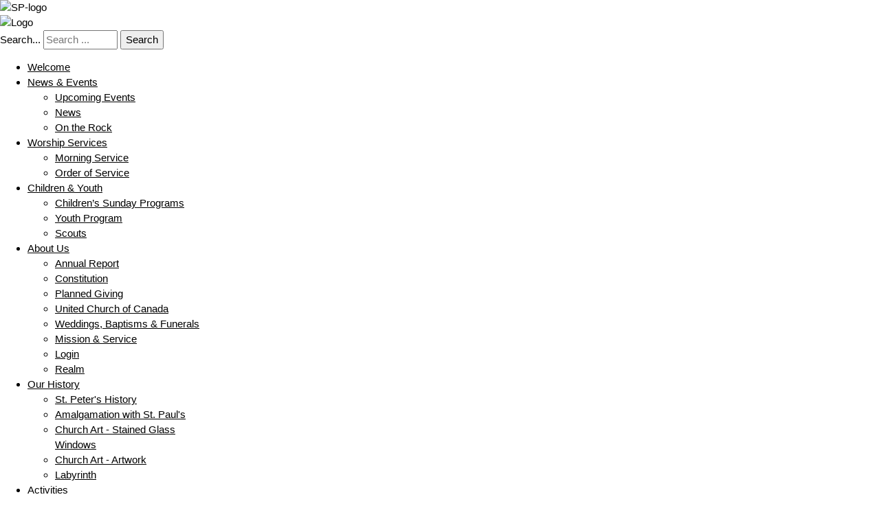

--- FILE ---
content_type: text/html; charset=utf-8
request_url: http://stpetersunited.ca/component/jevents/eventsbyday/2022/10/31/-?Itemid=1
body_size: 40540
content:
<!doctype html>
<html xml:lang="en-gb" lang="en-gb" >
<head>
		<meta name="viewport" content="width=device-width, initial-scale=1.0">
		
    <base href="http://stpetersunited.ca/component/jevents/eventsbyday/2022/10/31/-" />
	<meta http-equiv="content-type" content="text/html; charset=utf-8" />
	<meta name="robots" content="noindex,nofollow" />
	<title>St. Peter's United Church - St. Peter's United Church</title>
	<link href="http://stpetersunited.ca/index.php?option=com_jevents&amp;task=modlatest.rss&amp;format=feed&amp;type=rss&amp;Itemid=1&amp;modid=0" rel="alternate" type="application/rss+xml" title="RSS 2.0" />
	<link href="http://stpetersunited.ca/index.php?option=com_jevents&amp;task=modlatest.rss&amp;format=feed&amp;type=atom&amp;Itemid=1&amp;modid=0" rel="alternate" type="application/atom+xml" title="Atom 1.0" />
	<link href="http://stpetersunited.ca/component/search/?Itemid=1&amp;task=day.listevents&amp;year=2022&amp;month=10&amp;day=31&amp;format=opensearch" rel="search" title="Search St. Peter's United Church" type="application/opensearchdescription+xml" />
	<link href="http://stpetersunited.ca/media/plg_JFontAwesome/font-awesome-4/css/font-awesome.min.css" rel="stylesheet" type="text/css" />
	<link href="/media/com_jevents/css/bootstrap.css" rel="stylesheet" type="text/css" />
	<link href="/media/com_jevents/css/bootstrap-responsive.css" rel="stylesheet" type="text/css" />
	<link href="/media/com_jevents/lib_jevmodal/css/jevmodal.css" rel="stylesheet" type="text/css" />
	<link href="/components/com_jevents/assets/css/eventsadmin.css?v=3.6.73" rel="stylesheet" type="text/css" />
	<link href="/components/com_jevents/views/ext/assets/css/events_css.css?v=3.6.73" rel="stylesheet" type="text/css" />
	<link href="/components/com_jevents/assets/css/jevcustom.css?v=3.6.73" rel="stylesheet" type="text/css" />
	<link href="/media/plg_system_jcemediabox/css/jcemediabox.min.css?2c837ab2c7cadbdc35b5bd7115e9eff1" rel="stylesheet" type="text/css" />
	<link href="/templates/gantry-pgadv/css-compiled/menu-24f60df97948ac813b9cf56101dddd8e.css" rel="stylesheet" type="text/css" />
	<link href="/libraries/gantry/css/grid-responsive.css" rel="stylesheet" type="text/css" />
	<link href="/templates/gantry-pgadv/css-compiled/bootstrap.css" rel="stylesheet" type="text/css" />
	<link href="/templates/gantry-pgadv/css-compiled/master-5623019dde9c7048c95fb23675234b25.css" rel="stylesheet" type="text/css" />
	<link href="/templates/gantry-pgadv/css-compiled/mediaqueries.css" rel="stylesheet" type="text/css" />
	<link href="http://fonts.googleapis.com/css?family=Droid+Serif:regular,italic,700,700italic&amp;subset=latin,latin-ext" rel="stylesheet" type="text/css" />
	<link href="/templates/gantry-pgadv/css/gantry-pgadv-custom.css" rel="stylesheet" type="text/css" />
	<style type="text/css">
.my-own-class {opacity: 0; position: absolute; top: 0; left: 0; height: 0; width: 0; z-index: -1;}.my-own-class {opacity: 0; position: absolute; top: 0; left: 0; height: 0; width: 0; z-index: -1;}.my-own-class {opacity: 0; position: absolute; top: 0; left: 0; height: 0; width: 0; z-index: -1;}.my-own-class {opacity: 0; position: absolute; top: 0; left: 0; height: 0; width: 0; z-index: -1;}.my-own-class {opacity: 0; position: absolute; top: 0; left: 0; height: 0; width: 0; z-index: -1;}.my-own-class {opacity: 0; position: absolute; top: 0; left: 0; height: 0; width: 0; z-index: -1;}.my-own-class {opacity: 0; position: absolute; top: 0; left: 0; height: 0; width: 0; z-index: -1;}.my-own-class {opacity: 0; position: absolute; top: 0; left: 0; height: 0; width: 0; z-index: -1;}.my-own-class {opacity: 0; position: absolute; top: 0; left: 0; height: 0; width: 0; z-index: -1;}.my-own-class {opacity: 0; position: absolute; top: 0; left: 0; height: 0; width: 0; z-index: -1;}h1, h2 { font-family: 'Droid Serif', 'Helvetica', arial, serif; }div.mod_search120 input[type="search"]{ width:auto; }
	</style>
	<script type="application/json" class="joomla-script-options new">{"csrf.token":"60f7cd8cf3320d3ad003a987ea151f80","system.paths":{"root":"","base":""}}</script>
	<script src="/media/system/js/core.js?67d7e98645e508be57c4e23e0d4c06fb" type="text/javascript"></script>
	<script src="/media/jui/js/jquery.min.js?67d7e98645e508be57c4e23e0d4c06fb" type="text/javascript"></script>
	<script src="/media/jui/js/jquery-noconflict.js?67d7e98645e508be57c4e23e0d4c06fb" type="text/javascript"></script>
	<script src="/media/jui/js/jquery-migrate.min.js?67d7e98645e508be57c4e23e0d4c06fb" type="text/javascript"></script>
	<script src="/components/com_jevents/assets/js/jQnc.js?v=3.6.73" type="text/javascript"></script>
	<script src="/media/jui/js/bootstrap.min.js?67d7e98645e508be57c4e23e0d4c06fb" type="text/javascript"></script>
	<script src="/media/com_jevents/lib_jevmodal/js/jevmodal.js" type="text/javascript"></script>
	<script src="/components/com_jevents/assets/js/view_detailJQ.js?v=3.6.73" type="text/javascript"></script>
	<script src="/media/plg_system_jcemediabox/js/jcemediabox.min.js?2c837ab2c7cadbdc35b5bd7115e9eff1" type="text/javascript"></script>
	<script src="/media/system/js/mootools-core.js?67d7e98645e508be57c4e23e0d4c06fb" type="text/javascript"></script>
	<script src="/media/system/js/mootools-more.js?67d7e98645e508be57c4e23e0d4c06fb" type="text/javascript"></script>
	<script src="/libraries/gantry/js/browser-engines.js" type="text/javascript"></script>
	<script src="/templates/gantry-pgadv/js/rokmediaqueries.js" type="text/javascript"></script>
	<script src="/modules/mod_roknavmenu/themes/default/js/rokmediaqueries.js" type="text/javascript"></script>
	<script src="/modules/mod_roknavmenu/themes/default/js/sidemenu.js" type="text/javascript"></script>
	<!--[if lt IE 9]><script src="/media/system/js/html5fallback.js?67d7e98645e508be57c4e23e0d4c06fb" type="text/javascript"></script><![endif]-->
	<script type="text/javascript">
function jevPopover(selector, container) {
	var uikitoptions = {"title":"","pos":"top","delay":150,"delayHide":200,"offset":20,"animation":"uk-animation-fade","duration":100,"cls":"uk-active uk-card uk-card-default uk-padding-remove  uk-background-default","clsPos":"uk-tooltip","mode":"hover,focus","container":"#jevents_body"}; 
	var bsoptions = {"animation":false,"html":true,"placement":"top","selector":false,"title":"","trigger":"hover focus","content":"","delay":{"show":150,"hide":150},"container":"#jevents_body","mouseonly":false};
	uikitoptions.container = container;
	bsoptions.container = container;
	
	if (bsoptions.mouseonly && 'ontouchstart' in document.documentElement) {
		return;
	}
	if (jQuery(selector).length){
		try {
			ys_setuppopover(selector, uikitoptions);
		}
		catch (e) {
			if ('bootstrap' != "uikit"  || typeof UIkit == 'undefined' ) {
			// Do not use this for YooTheme Pro templates otherwise you get strange behaviour!
				if (jQuery(selector).popover )
				{	
					// set data-title and data-content if not set or empty		
					var hoveritems = document.querySelectorAll(selector);
					hoveritems.forEach(function (hoveritem) {
						var title = hoveritem.getAttribute('data-original-title') || hoveritem.getAttribute('title')  || '';
						var body = hoveritem.getAttribute('data-original-content') || hoveritem.getAttribute('data-content') || '';
						if (body == '')
						{
							//hoveritem.setAttribute('data-original-content', 'hello kitty!');
							//hoveritem.setAttribute('data-content', 'hello kitty!');
						}
					});
					jQuery(selector).popover(bsoptions);
				}
				else 
				{
					if ('bootstrap' != "uikit")
					{
						alert("problem with popovers!  Failed to load Bootstrap popovers");
					}
					else 
					{
						alert("problem with popovers! Failed to load UIkit popovers");
					}
				}
			}
			else 
			{
				// Fall back to native uikit
				var hoveritems = document.querySelectorAll(selector);
				hoveritems.forEach(function (hoveritem) {
					var title = hoveritem.getAttribute('data-yspoptitle') || hoveritem.getAttribute('data-original-title') || hoveritem.getAttribute('title');
					var body = hoveritem.getAttribute('data-yspopcontent') || hoveritem.getAttribute('data-content') || hoveritem.getAttribute('data-bs-content') || '';
					var options = hoveritem.getAttribute('data-yspopoptions') || uikitoptions;
					if (typeof options == 'string') {
						options = JSON.parse(options);
					}
					/*
					var phtml = '<div class="uk-card uk-card-default uk-padding-remove uk-background-default" style="width:max-content;border-top-left-radius: 5px;border-top-right-radius: 5px;">' +
					(title != '' ? '<div class="uk-text-emphasis">' + title + '</div>' : '') +
					(body != '' ? '<div class="uk-card-body uk-text-secondary uk-padding-small" style="width:max-content">' + body + '</div>' : '') +
					'</div>';
					*/						
					var phtml = '' +
					(title != '' ? title.replace("jevtt_title", "uk-card-title uk-text-emphasis uk-padding-small").replace(/color:#(.*);/,'color:#$1!important;')  : '') +
					(body != '' ?  body.replace("jevtt_text", "uk-card-body uk-padding-small uk-text-secondary  uk-background-default")  : '') +
					'';
					options.title = phtml;
					
					if (hoveritem.hasAttribute('title')) {
						hoveritem.removeAttribute('title');
					}
			
					UIkit.tooltip(hoveritem, options);
				});
			}	
		}
	}
}
document.addEventListener('DOMContentLoaded', function()
{
	try {
		jevPopover('.hasjevtip', '#jevents_body');
	}
	catch (e) 
	{
	}
});
(function($) {
	if (typeof $.fn.popover == 'undefined')
	{
		// bootstrap popovers not used or loaded
		return;
	}

    var oldHide = $.fn.popover.Constructor.prototype.hide || false;

    $.fn.popover.Constructor.prototype.hide = function() {
		var bootstrap5 = false;
		var bootstrap4 = false;
		try {
	        var testClass = window.bootstrap.Tooltip || window.bootstrap.Modal;
	        var bsVersion = testClass.VERSION.substr(0,1);

		    bootstrap5 = bsVersion >= 5;
		    bootstrap4 = bsVersion >= 4 && !bootstrap5;
		} catch (e) {
		}
        var bootstrap3 = window.jQuery && (typeof jQuery().emulateTransitionEnd == 'function');
        // Bootstrap  3+         
        if (this.config || bootstrap4 || bootstrap3 || bootstrap5)
        {
            //- This is not needed for recent versions of Bootstrap 4
            /*
	        if (this.config.container == '#jevents_body' && this.config.trigger.indexOf('hover') >=0) {
	            var that = this;
	            // try again after what would have been the delay
	            setTimeout(function() {
	                return that.hide.call(that, arguments);
	            }, that.config.delay.hide);
	            return;
	        }
	        */
        }
        // Earlier Bootstraps 
        else
        {
	        if (this.options.container == '#jevents_body' && this.options.trigger.indexOf('hover') >=0  && this.tip().is(':hover')) {
	            var that = this;
	            // try again after what would have been the delay
	            setTimeout(function() {
	                try {
	                    return that.hide.call(that, arguments);
	                }
	                catch (e) 
	                {
	                }
	            }, that.options.delay.hide);
	            return;
	        }
        }
        if ( oldHide )
        {
            oldHide.call(this, arguments);
        }
    };

})(jQuery);jQuery(document).ready(function(){WfMediabox.init({"base":"\/","theme":"shadow","width":"","height":"","lightbox":0,"shadowbox":0,"icons":1,"overlay":1,"overlay_opacity":0.8000000000000000444089209850062616169452667236328125,"overlay_color":"#000000","transition_speed":500,"close":2,"labels":{"close":"Close","next":"Next","previous":"Previous","cancel":"Cancel","numbers":"{{numbers}}","numbers_count":"{{current}} of {{total}}","download":"Download"},"swipe":true,"expand_on_click":true});});
	</script>
      <link rel="stylesheet" href="http://www.w3schools.com/lib/w3.css">
</head>
<body  class="logo-type-custom headerstyle-light font-family-droid-serif font-size-is-large menu-type-dropdownmenu layout-mode-responsive col12">
        <header id="rt-top-surround">
				<div id="rt-top" >
			<div class="rt-container">
				<div class="rt-grid-8 rt-alpha">
               <div class="rt-block hidden-phone">
           	<div class="module-surround">
	           		                	<div class="module-content">
	                		

<div class="customhidden-phone"  >
	<img src="/images/support/SP-logo.png" alt="SP-logo" width="685" height="211" style="margin: 0px;" /></div>
	                	</div>
                	</div>
           </div>
	           <div class="rt-block visible-phone">
           	<div class="module-surround">
	           		                	<div class="module-content">
	                		

<div class="customvisible-phone"  >
	<img style="margin: 0px;" alt="Logo" src="/images/support/Logo.png" height="37" width="250" /></div>
	                	</div>
                	</div>
           </div>
	
</div>
<div class="rt-grid-4 rt-omega">
               <div class="rt-block ">
           	<div class="module-surround">
	           		                	<div class="module-content">
	                		<div class="search mod_search120">
	<form action="/component/jevents/monthcalendar/2026/01/-" method="post" class="form-inline" role="search">
		<label for="mod-search-searchword120" class="element-invisible">Search...</label> <input name="searchword" id="mod-search-searchword120" maxlength="200"  class="inputbox search-query input-medium" type="search" size="10" placeholder="Search ..." /> <button class="button btn btn-primary" onclick="this.form.searchword.focus();">Search</button>		<input type="hidden" name="task" value="search" />
		<input type="hidden" name="option" value="com_search" />
		<input type="hidden" name="Itemid" value="1" />
	</form>
</div>
	                	</div>
                	</div>
           </div>
	
</div>
				<div class="clear"></div>
			</div>
		</div>
						<div id="rt-header">
			<div class="rt-container">
				<div class="rt-grid-12 rt-alpha rt-omega">
    	<div class="rt-block menu-block">
		<div class="gf-menu-device-container responsive-type-panel"></div>
<ul class="gf-menu l1 " >
                    <li class="item204" >

            <a class="item" href="/"  >

                                Welcome                            </a>


                    </li>
                            <li class="item597 parent" >

            <a class="item" href="javascript:void(0);"  >

                                News &amp; Events                                <span class="border-fixer"></span>
                            </a>


            
                                    <div class="dropdown columns-1 " style="width:180px;">
                                                <div class="column col1"  style="width:180px;">
                            <ul class="l2">
                                                                                                                    <li class="item599" >

            <a class="item" href="/news-events/events"  >

                                Upcoming Events                            </a>


                    </li>
                                                                                                                                                                <li class="item710" >

            <a class="item" href="/news-events/news"  >

                                News                            </a>


                    </li>
                                                                                                                                                                <li class="item277" >

            <a class="item" href="/news-events/on-the-rock"  >

                                 On the Rock                            </a>


                    </li>
                                                                                                        </ul>
                        </div>
                                            </div>

                                    </li>
                            <li class="item258 parent" >

            <a class="item" href="javascript:void(0);"  >

                                Worship Services                                <span class="border-fixer"></span>
                            </a>


            
                                    <div class="dropdown columns-1 " style="width:180px;">
                                                <div class="column col1"  style="width:180px;">
                            <ul class="l2">
                                                                                                                    <li class="item268" >

            <a class="item" href="/worship-services/morning-service"  >

                                Morning Service                            </a>


                    </li>
                                                                                                                                                                <li class="item624" >

            <a class="item" href="/worship-services/order-of-service"  >

                                Order of Service                            </a>


                    </li>
                                                                                                        </ul>
                        </div>
                                            </div>

                                    </li>
                            <li class="item259 parent" >

            <a class="item" href="javascript:void(0);"  >

                                Children &amp; Youth                                <span class="border-fixer"></span>
                            </a>


            
                                    <div class="dropdown columns-1 " style="width:250px;">
                                                <div class="column col1"  style="width:250px;">
                            <ul class="l2">
                                                                                                                    <li class="item273" >

            <a class="item" href="/children-and-youth/sunday-school"  >

                                Children’s Sunday Programs                            </a>


                    </li>
                                                                                                                                                                <li class="item274" >

            <a class="item" href="/children-and-youth/youth-program"  >

                                Youth Program                            </a>


                    </li>
                                                                                                                                                                <li class="item275" >

            <a class="item" href="/children-and-youth/scouts-guides"  >

                                Scouts                             </a>


                    </li>
                                                                                                        </ul>
                        </div>
                                            </div>

                                    </li>
                            <li class="item260 parent" >

            <a class="item" href="javascript:void(0);"  >

                                About Us                                <span class="border-fixer"></span>
                            </a>


            
                                    <div class="dropdown columns-1 " style="width:250px;">
                                                <div class="column col1"  style="width:250px;">
                            <ul class="l2">
                                                                                                                    <li class="item280" >

            <a class="item" href="/about-us/annual-report"  >

                                Annual Report                            </a>


                    </li>
                                                                                                                                                                <li class="item415" >

            <a class="item" href="/about-us/events-calendar"  >

                                Constitution                            </a>


                    </li>
                                                                                                                                                                <li class="item281" >

            <a class="item" href="/about-us/planned-giving"  >

                                Planned Giving                            </a>


                    </li>
                                                                                                                                                                <li class="item282" >

            <a class="item" href="/about-us/united-church-of-canada"  >

                                United Church of Canada                            </a>


                    </li>
                                                                                                                                                                <li class="item283" >

            <a class="item" href="/about-us/weddings-baptisms-funerals"  >

                                Weddings, Baptisms &amp; Funerals                            </a>


                    </li>
                                                                                                                                                                <li class="item279" >

            <a class="item" href="/about-us/council-committees"  >

                                Mission &amp; Service                            </a>


                    </li>
                                                                                                                                                                <li class="item286" >

            <a class="item" href="/about-us/login"  >

                                Login                            </a>


                    </li>
                                                                                                                                                                <li class="item596" >

            <a class="item" href="/about-us/realm"  >

                                Realm                             </a>


                    </li>
                                                                                                        </ul>
                        </div>
                                            </div>

                                    </li>
                            <li class="item261 parent" >

            <a class="item" href="javascript:void(0);"  >

                                Our History                                <span class="border-fixer"></span>
                            </a>


            
                                    <div class="dropdown columns-1 " style="width:250px;">
                                                <div class="column col1"  style="width:250px;">
                            <ul class="l2">
                                                                                                                    <li class="item287" >

            <a class="item" href="/our-history/st-peter-s-history"  >

                                St. Peter&#039;s History                            </a>


                    </li>
                                                                                                                                                                <li class="item288" >

            <a class="item" href="/our-history/amalgamation-with-st-paul-s"  >

                                Amalgamation with St. Paul&#039;s                            </a>


                    </li>
                                                                                                                                                                <li class="item290" >

            <a class="item" href="/our-history/church-art-stained-glass-windows"  >

                                Church Art - Stained Glass Windows                            </a>


                    </li>
                                                                                                                                                                <li class="item315" >

            <a class="item" href="/our-history/church-art-artwork"  >

                                Church Art - Artwork                            </a>


                    </li>
                                                                                                                                                                <li class="item291" >

            <a class="item" href="/our-history/labyrinth"  >

                                Labyrinth                            </a>


                    </li>
                                                                                                        </ul>
                        </div>
                                            </div>

                                    </li>
                            <li class="item262 parent" >

            <a class="item" href="javascript:void(0);"  >

                                Activities                                <span class="border-fixer"></span>
                            </a>


            
                                    <div class="dropdown columns-1 " style="width:250px;">
                                                <div class="column col1"  style="width:250px;">
                            <ul class="l2">
                                                                                                                    <li class="item379" >

            <a class="item" href="/activities/fellowship-events"  >

                                Teams and Groups                            </a>


                    </li>
                                                                                                                                                                <li class="item293" >

            <a class="item" href="/activities/united-church-women"  >

                                United Church Women                            </a>


                    </li>
                                                                                                                                                                <li class="item295" >

            <a class="item" href="/activities/music-choirs-ensembles"  >

                                Music - Choirs &amp; Ensembles                            </a>


                    </li>
                                                                                                                                                                <li class="item380" >

            <a class="item" href="/activities/young-families-group"  >

                                Young Families Group                            </a>


                    </li>
                                                                                                                                                                <li class="item292" >

            <a class="item" href="/activities/affirming-ministry"  >

                                Affirming Ministry                            </a>


                    </li>
                                                                                                        </ul>
                        </div>
                                            </div>

                                    </li>
                            <li class="item264 parent" >

            <a class="item" href="javascript:void(0);"  >

                                Rentals                                <span class="border-fixer"></span>
                            </a>


            
                                    <div class="dropdown columns-1 " style="width:200px;">
                                                <div class="column col1"  style="width:200px;">
                            <ul class="l2">
                                                                                                                    <li class="item375" >

            <a class="item" href="/we-care/refugee-sponsorship-project"  >

                                Rental Spaces &amp; Amenities                            </a>


                    </li>
                                                                                                                                                                <li class="item374" >

            <a class="item" href="/we-care/duty-of-care"  >

                                Pricing &amp; Booking Info                            </a>


                    </li>
                                                                                                        </ul>
                        </div>
                                            </div>

                                    </li>
                            <li class="item285" >

            <a class="item" href="/contact-us"  >

                                Contact Us                            </a>


                    </li>
                            <li class="item724" >

            <a class="item" href="/draft"  >

                                Newcomer Guide                            </a>


                    </li>
                            <li class="item265" >

            <a class="item" href="/links"  >

                                Links                            </a>


                    </li>
                            <li class="item725 grouped" >

            <a class="item" href="/calendar"  >

                                Calendar                            </a>


                    </li>
            </ul>		<div class="clear"></div>
	</div>
	
</div>
				<div class="clear"></div>
			</div>
		</div>
			</header>
		    <div id="rt-drawer">
        <div class="rt-container">
                        <div class="clear"></div>
        </div>
    </div>
    		<div id="rt-transition">
		<div id="rt-mainbody-surround">
																					<div class="rt-container">
		    		          
<div id="rt-main" class="mb9-sa3">
                <div class="rt-container">
                    <div class="rt-grid-9 ">
                                                						<div class="rt-block">
	                        <div id="rt-mainbody">
								<div class="component-content">
	                            	<!-- Event Calendar and Lists Powered by JEvents //-->
		<div id="jevents">
	<div class="contentpaneopen jeventpage  jevbootstrap"
	     id="jevents_header">
							<h1 class="contentheading gsl-h2">Events Calendar</h1>
				</div>
	<div class="contentpaneopen  jeventpage  jevbootstrap" id="jevents_body">
	<div class='jev_pretoolbar'></div>		<table class="ev_navigation" bgcolor="#ffffff" border="0" cellpadding="10" cellspacing="0" width="100%">
			<tr>
				<td class="tableh1" align="center">
					<table border="0" cellpadding="0" cellspacing="0">
						<tr>
							<!-- BEGIN add_event -->
							<!--//
															//-->
							<!-- END add_event -->
															<td><img name="spacer" src="http://stpetersunited.ca/components/com_jevents/views/ext/assets/images/spacer.gif" alt="" border="0"
								         height="25" width="10"/></td>
								<td class="buttontext" align="center" nowrap="nowrap" valign="middle">
									<a href="/component/jevents/eventsbyyear/2022/-?Itemid=1"
									   title="By Year" class="buttontext">
										<img src="http://stpetersunited.ca/components/com_jevents/views/ext/assets/images/icon-flyer.gif" alt="Flat View"
										     border="0"/><br/>
										By Year</a>
								</td>
																						<td><img name="spacer" src="http://stpetersunited.ca/components/com_jevents/views/ext/assets/images/spacer.gif" alt="" border="0"
								         height="25" width="10"/></td>
								<td class="buttontext" align="center" nowrap="nowrap" valign="middle">
									<a href="/component/jevents/monthcalendar/2022/10/-?Itemid=1"
									   title="By Month" class="buttontext">
										<img src="http://stpetersunited.ca/components/com_jevents/views/ext/assets/images/icon-calendarview.gif"
										     alt="Monthly View" border="0"/><br/>
										By Month</a>
								</td>
																						<td><img name="spacer" src="http://stpetersunited.ca/components/com_jevents/views/ext/assets/images/spacer.gif" alt="" border="0"
								         height="25" width="10"/></td>
								<td class="buttontext" align="center" nowrap="nowrap" valign="middle">
									<a href="/component/jevents/eventsbyweek/2022/10/30/-?Itemid=1"
									   title="By Week" class="buttontext">
										<img src="http://stpetersunited.ca/components/com_jevents/views/ext/assets/images/icon-weekly.gif" alt="Weekly View"
										     border="0"/><br/>
										By Week</a>
								</td>
																						<td><img name="spacer" src="http://stpetersunited.ca/components/com_jevents/views/ext/assets/images/spacer.gif" alt="" border="0"
								         height="25" width="10"/></td>
								<td class="buttontext" align="center" nowrap="nowrap" valign="middle">
									<a href="/component/jevents/eventsbyday/2026/1/24/-?Itemid=1"
									   title="Today" class="buttontext">
										<img src="http://stpetersunited.ca/components/com_jevents/views/ext/assets/images/icon-daily.gif" alt="Daily View"
										     border="0"/><br/>
										Today</a>
								</td>
							
																																					<td><img name="spacer" src="http://stpetersunited.ca/components/com_jevents/views/ext/assets/images/spacer.gif" alt="" border="0"
								         height="25" width="10"/></td>
								<td class="buttontext" align="center" nowrap="nowrap" valign="middle">
									<a href="/component/jevents/search_form/-?Itemid=1"
									   title="Search" class="buttontext">
										<img src="http://stpetersunited.ca/components/com_jevents/views/ext/assets/images/icon-search.gif" alt="Search"
										     border="0"/><br/>
										Search</a>
								</td>
							
						</tr>
					</table>

				</td>
			</tr>
		</table>
		<table class="maintable" align="center" cellpadding="0" cellspacing="0" width="100%">
	<tr>
		<td class="tableh1" colspan="3">
			<table border="0" cellpadding="0" cellspacing="0" width="100%">
				<tr>
					<td><h2 class="gsl-h2">Daily View</h2></td>
					<td class="today"
					    align="right">Monday 31 October 2022</td>
				</tr>
			</table>
		</td>
	</tr>
	<tr>
		<td class="previousmonth" align="center" height="22" nowrap="nowrap" valign="middle" width="33%">&nbsp;
			<!-- BEGIN previous_month_link_row -->
			

			<!-- END previous_month_link_row -->
		</td>
		<td class="currentmonth" style="background-color: rgb(208, 230, 246);" align="center" height="22"
		    nowrap="nowrap" valign="middle">
			Monday 31 October 2022		</td>
		<td class="nextmonth" align="center" height="22" nowrap="nowrap" valign="middle" width="33%">
			
		</td>
	</tr>
	<tr><td class="ev_td_right" colspan="3"><ul class="ev_ul" style="list-style: none;">
<li class='ev_td_li' style='border:0px;'>
No events</li>
</ul></td></tr>
</table>
	</div>
	</div> <!-- close #jevents //-->
								</div>
	                        </div>
						</div>
                                                                    </div>
                                <div class="rt-grid-3 ">
                <div id="rt-sidebar-b">
                               <div class="rt-block ">
           	<div class="module-surround">
	           		                	<div class="module-content">
	                		

<div class="custom"  >
	<div style="height: 30px; width: 100%;">&nbsp;</div></div>
	                	</div>
                	</div>
           </div>
	           <div class="rt-block  adjust">
           	<div class="module-surround">
	           		                	<div class="module-content">
	                		

<div class="custom adjust"  >
	<div id="wrapper"><a href="https://www.canadahelps.org/CharityProfilePage.aspx?CharityID=d29742" target="blank"><img src="https://www.canadahelps.org/image/DonateNowLink/en/Donate1.png" alt="Donate Now Through CanadaHelps.org!" /></a> <br /><br />
<p><strong><span style="font-size: 14pt; font-family: Verdana, sans-serif; color: #242424; background-image: initial; background-position: initial; background-repeat: initial; background-attachment: initial;">OUR&nbsp;CALL</span></strong><br /><em><span style="font-family: Verdana, sans-serif; color: #242424; background: #f5f7f9;">As followers of Jesus Christ, our&nbsp;call&nbsp;is, to worship God, to nurture faith, to foster a caring, inclusive, and affirming church family, to serve our community, to work for peace and justice, to respect the earth.</span></em></p>
<p class="well" style="background-color: #fff;"><span style="font-size: 14pt; color: #245b94;"><strong>Services every Sunday at 10:30am</strong></span></p>
<span><img src="/images/support/affirmSymbol.png" alt="affirmSymbol" width="95" height="105" style="display: block; margin-left: auto; margin-right: auto;" /> </span>
<h6 style="text-align: center; font-size: 14pt; margin-top: -15px; padding-bottom: 30px;">Affirming Congregation</h6>
</div></div>
	                	</div>
                	</div>
           </div>
	           <div class="rt-block ">
           	<div class="module-surround">
	           		                	<div class="module-content">
	                		

<div class="custom"  >
	<img src="/images/SP_logo_2018_col.png" alt="SP logo 2018 col" style="margin: 0px;" /></div>
	                	</div>
                	</div>
           </div>
	
                </div>
            </div>

                    <div class="clear"></div>
                </div>
            </div>
		    	</div>
											</div>
	</div>
			<footer id="rt-footer-surround">
				<div id="rt-footer">
			<div class="rt-container">
				<div class="rt-grid-3 rt-alpha">
               <div class="rt-block ">
           	<div class="module-surround">
	           		                	<div class="module-content">
	                		

<div class="custom"  >
	<p><strong>St. Peter's United Church</strong><br />203 York Street, <br />Sudbury, Ontario&nbsp; P3E 2A2</p>
<p><br />Tel: 705-675-2171 <br />Email: <a href="mailto:info@stpetersunited.ca">info@stpetersunited.ca</a></p></div>
	                	</div>
                	</div>
           </div>
	
</div>
<div class="rt-grid-2">
               <div class="rt-block ">
           	<div class="module-surround">
	           		                	<div class="module-content">
	                		

<div class="custom"  >
	<p>CHURCH OFFICE HOURS:<br /><strong>9:00 am to 12:30 pm<br />Monday -&nbsp; Friday&nbsp;</strong><strong><br /></strong></p>
<p>&nbsp;</p></div>
	                	</div>
                	</div>
           </div>
	
</div>
<div class="rt-grid-4 rt-prefix-3 rt-omega">
               <div class="rt-block ">
           	<div class="module-surround">
	           		                	<div class="module-content">
	                		

<div class="custom"  >
	<h6><i class="fa fa-wheelchair" style="color: #000;"></i> <span style="font-size: 12pt;">Wheelchair accessible <br /><span style="font-size: 10pt;">&nbsp;&nbsp;&nbsp;&nbsp;&nbsp;&nbsp;(Elevator access to all levels)<br /></span></span><br /><i class="fa fa-headphones" style="color: #000;"></i> <span style="font-size: 12pt;">Hearing assistance units available<br /></span><br /><i class="fa fa-child" style="color: #000;"></i> <span style="font-size: 12pt;">Nursery facilities available</span></h6>
<p>Copyright © <span class="hd-date">2026</span>. All Rights Reserved. <strong>Responsive-powered</strong> by <a href="https://www.TheWebBoutique.ca" target="_blank">TheWebBoutique.ca</a></p></div>
	                	</div>
                	</div>
           </div>
	
</div>
				<div class="clear"></div>
			</div>
		</div>
					</footer>
				</body>
</html>
